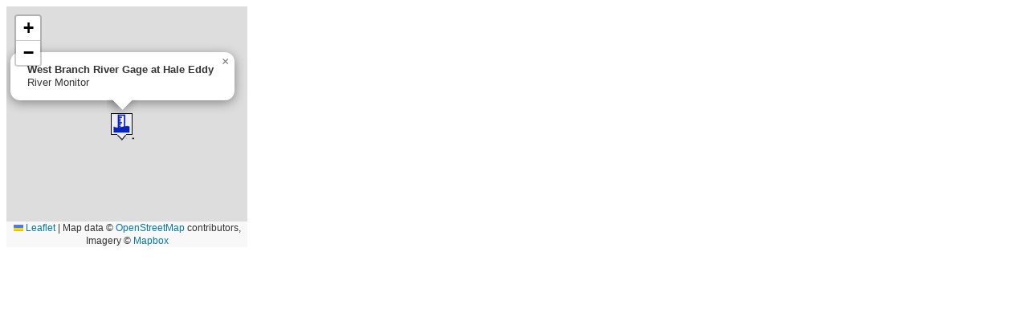

--- FILE ---
content_type: text/html; charset=UTF-8
request_url: https://www.riverexplorer.com/delaware/small_map_del.php?id=2005
body_size: 1749
content:
<!DOCTYPE html PUBLIC "-//W3C//DTD XHTML 1.0 Strict//EN" "http://www.w3.org/TR/xhtml1/DTD/xhtml1-strict.dtd">
<html xmlns="http://www.w3.org/1999/xhtml">
  <head>

<link rel="stylesheet" href="https://unpkg.com/leaflet@1.8.0/dist/leaflet.css"
   integrity="sha512-hoalWLoI8r4UszCkZ5kL8vayOGVae1oxXe/2A4AO6J9+580uKHDO3JdHb7NzwwzK5xr/Fs0W40kiNHxM9vyTtQ=="
   crossorigin=""/>
<script src="https://unpkg.com/leaflet@1.8.0/dist/leaflet.js"
   integrity="sha512-BB3hKbKWOc9Ez/TAwyWxNXeoV9c1v6FIeYiBieIWkpLjauysF18NzgR1MBNBXf8/KABdlkX68nAhlwcDFLGPCQ=="
   crossorigin=""></script>

<!-- <style type="text/css" media="all">@import "style.css";</style> -->


<meta http-equiv="content-type" content="text/html; charset=utf-8"/>
<meta name="viewport" content="width=device-width, initial-scale=1">

<title>West Branch River Gage at Hale Eddy--Delaware River Guide</title>
</head>

<body>

<div class="container" role="main">
<div id="map" style="width: 300px; height: 300px;" align="center"></div>
<script>
	var mylat=42.003055;
	var mylon=-75.383611;
	var type="River Monitor";
	var category="Ga";
	var title="West Branch River Gage at Hale Eddy";
	var MapIcon = L.Icon.extend({
		options: {
		iconSize:	[32,37],
		iconAnchor:	[22,20],
		popupAnchor: [-5, -20]
		}
	});
	
	var iconBridge = new MapIcon({iconUrl: '../rock_creek/images/bridge_icon.png'});
	var iconGage = new MapIcon({iconUrl: '../images/monitoring_site_icon.png'});
	var iconBoatRamp = new MapIcon({iconUrl: '../images/boat_ramp_icon2.png'});
	var iconKayak = new MapIcon({iconUrl: '../images/kayak_icon.png'});
	var iconPrivate = new MapIcon({iconUrl: 'images/kayak_icon2.png'});
	var iconMarina = new MapIcon({iconUrl: '../images/marina_icon.png'});
	var iconTourBoat = new MapIcon({iconUrl: '../rock_creek/images/tour_boat.png'});
	var iconFerry = new MapIcon({iconUrl: '../rock_creek/images/tour_boat.png'});
	var iconCamping = new MapIcon({iconUrl: '../images/camping_icon.png'});
	var iconHistoric = new MapIcon({iconUrl: '..//rock_creek/images/mill_icon.png'});
	var iconFood = new MapIcon({iconUrl: '../images/food_icon.png'});
	var iconGovt = new MapIcon({iconUrl: '../rock_creek/images/hq_icon.png'});
	var iconPark = new MapIcon({iconUrl: '../rock_creek/images/park_icon.png'});
	var iconWater = new MapIcon({iconUrl: '../rock_creek/images/water_icon.png'});

	var customIcons = [];
	customIcons['Br']= iconBridge;
	customIcons['Ga'] = iconGage;
	customIcons['Bo'] = iconBoatRamp;
	customIcons['Ka'] = iconKayak;
	customIcons['Bp'] = iconPrivate;
	customIcons['Ma'] = iconMarina;
	customIcons['To'] = iconTourBoat;
	customIcons['Fe'] = iconFerry;
	customIcons['Ca'] = iconCamping;
    	customIcons['Hi'] = iconHistoric;
    	customIcons['Fo'] = iconFood;
	customIcons['Go'] = iconGovt;
	customIcons['Pa'] = iconPark;
      customIcons['Wa'] = iconWater;

	var map = L.map('map').setView([mylat, mylon], 13);
	L.icon = function (options) {
		return new L.Icon(options);
	};

	var tiles = L.tileLayer('https://api.mapbox.com/styles/v1/{id}/tiles/{z}/{x}/{y}?access_token=pk.eyJ1Ijoia2NmbHlubiIsImEiOiJjbGZsNm5qdDIwMjJoM3dtcXhyaWNpMDJjIn0.IGgroqvulXlLXH7Kx3ttrA', {
		maxZoom: 18,
		attribution: 'Map data &copy; <a href="https://www.openstreetmap.org/copyright">OpenStreetMap</a> contributors, ' +
			'Imagery © <a href="https://www.mapbox.com/">Mapbox</a>',
		id: 'mapbox/streets-v11',
		tileSize: 512,
		zoomOffset: -1
	}).addTo(map);
L.marker([mylat, mylon], {icon: customIcons[category]}).addTo(map)
		.bindPopup("<b>"+title+"</b><br /> "+type).openPopup();
</script>
</div>


<!-- WiredMinds eMetrics tracking with Enterprise Edition V5.4 START -->
<script type='text/javascript' src='https://count.carrierzone.com/app/count_server/count.js'></script>
<script type='text/javascript'><!--
wm_custnum='396b829d2c3462db';
wm_page_name='small_map_del.php';
wm_group_name='/services/webpages/r/i/riverexplorer.com/public/delaware';
wm_campaign_key='campaign_id';
wm_track_alt='';
wiredminds.count();
// -->
</script>
<!-- WiredMinds eMetrics tracking with Enterprise Edition V5.4 END -->
</body>
</html>
